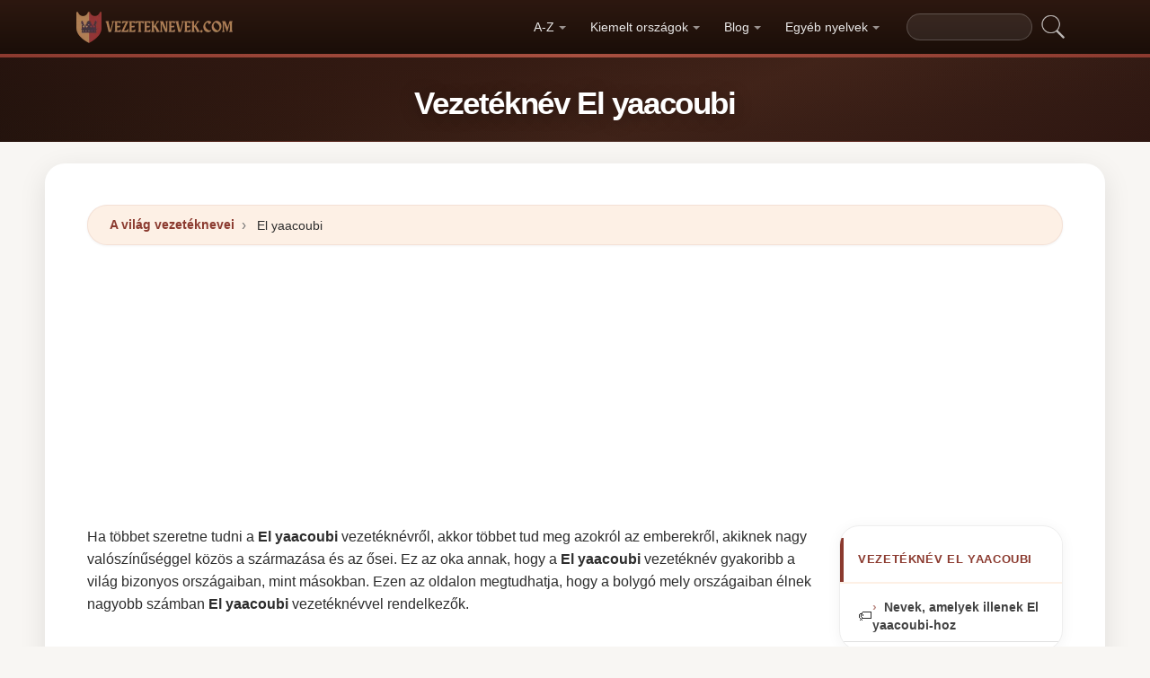

--- FILE ---
content_type: text/html; charset=UTF-8
request_url: https://vezeteknevek.com/vezeteknev-el_yaacoubi
body_size: 17937
content:


<!DOCTYPE html>
<html lang="hu"  >

<head>
<meta charset="utf-8">
<meta name="viewport" content="width=device-width, initial-scale=1, shrink-to-fit=no">
<title>Vezetéknév El yaacoubi ✅ 2026</title>
<meta name="description" content="Fedezze fel, hány El yaacoubi van a 2026 évben a világ minden országában.✅ Az El yaacoubi vezetéknévhez tartozó összes jelenlegi vezetéknévadat.">
<meta property="og:title" content="Vezetéknév El yaacoubi ✅ 2026" >
<meta property="og:description" content="Fedezze fel, hány El yaacoubi van a 2026 évben a világ minden országában.✅ Az El yaacoubi vezetéknévhez tartozó összes jelenlegi vezetéknévadat."><meta property="og:url" content="https://vezeteknevek.com/vezeteknev-el_yaacoubi">
<meta property="og:type" content="article">
<meta property="og:site_name" content="vezeteknevek.com">
<meta property="og:image" content="https://vezeteknevek.com/ogimage/el_yaacoubi.jpg" />
<meta name="twitter:card" content="summary_large_image" />
<meta name="twitter:title" content="Vezetéknév El yaacoubi ✅ 2026" />
<meta name="twitter:description" content="Fedezze fel, hány El yaacoubi van a 2026 évben a világ minden országában.✅ Az El yaacoubi vezetéknévhez tartozó összes jelenlegi vezetéknévadat." /><meta name="twitter:image" content="https://vezeteknevek.com/ogimage/el_yaacoubi.jpg" />



<!-- Preconnect orígenes críticos -->
<link rel="preconnect" href="https://pagead2.googlesyndication.com" crossorigin>
<link rel="preconnect" href="https://fonts.gstatic.com" crossorigin>
<link rel="preconnect" href="https://fundingchoicesmessages.google.com" crossorigin>

<!-- Flags CSS con carga diferida -->
<link rel="preload" href="https://vezeteknevek.com/flagstripe/flags.css" as="style" onload="this.onload=null;this.rel='stylesheet'">
<noscript><link rel="stylesheet" href="https://vezeteknevek.com/flagstripe/flags.css"></noscript>

<!-- Favicons optimizados (solo esenciales) -->
<link rel="icon" type="image/png" sizes="32x32" href="https://vezeteknevek.com/favicon/favicon-32x32.png">
<link rel="icon" type="image/png" sizes="16x16" href="https://vezeteknevek.com/favicon/favicon-16x16.png">
<link rel="apple-touch-icon" sizes="180x180" href="https://vezeteknevek.com/favicon/apple-icon-180x180.png">
<link rel="manifest" href="https://vezeteknevek.com/favicon/manifest.json">
<meta name="theme-color" content="#ffffff">
<base href="https://vezeteknevek.com/">

<!-- ESTILOS DEL TEMA: Diseño espectacular temática apellidos/linaje -->
<style>
.article-content a:hover,.breadcrumb-item a:hover,main a:hover{text-decoration:underline}.faq-section,.vl{content-visibility:auto}.breadcrumb,.list-unstyled,.nav-list,.pagination,ol.row{list-style:none}.az-nav-item,.card2 .card-header,.desplegable-item,.hero-stat-label{text-transform:uppercase}.nav-menu,.nav-toggle{margin-left:auto}.desplegable-menu,.dropdown-menu,main{box-shadow:var(--shadow-lg)}.dropdown-item,.nav-list-item>a{text-decoration:none;font-size:.875rem}.btn,img{vertical-align:middle}.badge,.btn{white-space:nowrap}*,.form-control,::after,::before{box-sizing:border-box}.line-clamp-2,.related-item span{-webkit-line-clamp:2}:root{--primary:#8B3A2F;--primary-dark:#6B2920;--primary-light:#A85040;--secondary:#1A0E08;--secondary-light:#2D1810;--accent:#FDF0E5;--accent-warm:#FBE8D8;--white:#fff;--gray-50:#FAFAFA;--gray-100:#F5F5F5;--gray-200:#EEEEEE;--gray-300:#E0E0E0;--gray-500:#757575;--gray-700:#424242;--gray-900:#1A1A1A;--shadow-sm:0 1px 3px rgba(0,0,0,0.05);--shadow-md:0 4px 16px rgba(0,0,0,0.07);--shadow-lg:0 8px 30px rgba(0,0,0,0.1);--shadow-xl:0 20px 60px rgba(0,0,0,0.12);--radius-sm:8px;--radius-md:14px;--radius-lg:22px;--radius-xl:32px;--transition-fast:0.15s cubic-bezier(0.4,0,0.2,1);--transition-base:0.25s cubic-bezier(0.4,0,0.2,1);--primary-color:#8B3A2F;--secondary-color:#1A0E08}body{margin:0;font-family:-apple-system,BlinkMacSystemFont,"Segoe UI",Roboto,"Helvetica Neue",sans-serif;font-size:1rem;line-height:1.6;color:#2d2d2d;background-color:#f8f6f3;-webkit-font-smoothing:antialiased;-moz-osx-font-smoothing:grayscale}img{max-width:100%;height:auto;border-style:none;loading:lazy;decoding:async}header{background:linear-gradient(90deg,var(--primary) 0,var(--primary-light) 50%,var(--primary) 100%);height:4px;display:block}main{padding:2rem;max-width:1180px;margin:1.5rem auto 2rem;background-color:var(--white);border-radius:var(--radius-lg)}.vl{contain-intrinsic-size:auto 50px;contain:layout style paint}.visible{}.list-item{contain:layout paint}.collapse,.dropdown-menu,.hero h1::after,.hero-mini h1::after,.hidden,.hidden-item,ul.list-unstyled .list-item::before{display:none}.visible-item,ol.row>li{display:list-item}.desplegable-menu.col2,.dropdown-menu.col2{-webkit-column-count:2;-moz-column-count:2;column-count:2}.desplegable-menu.col3,.dropdown-menu.col3{-webkit-column-count:3;-moz-column-count:3;column-count:3}.desplegable-menu{display:none;border:1px solid var(--gray-200);border-radius:var(--radius-md);position:absolute;background-color:#fff;z-index:999;transition:opacity var(--transition-fast)}.desplegable-menu.show{display:block;opacity:1}.desplegable-item{text-decoration:none;color:var(--gray-700);display:block;border-radius:var(--radius-sm);transition:background-color var(--transition-fast),color var(--transition-fast)}.desplegable-item:hover,.dropdown-item:hover{background-color:var(--accent);color:var(--primary)}.desplegable{position:relative;display:inline-block}.nav-main{display:flex;align-items:center;padding:.5rem 0;min-height:60px}.nav-logo{display:inline-flex;align-items:center;text-decoration:none;margin-right:auto;transition:opacity var(--transition-fast)}.fluix,.nav-logo:hover{opacity:.85}.nav-logo img{height:35px;width:175px;aspect-ratio:5}.nav-toggle{display:none;background:0 0;border:none;cursor:pointer;padding:10px;border-radius:var(--radius-sm)}.nav-toggle:hover{background:rgba(255,255,255,.1)}.nav-toggle-icon{display:block;width:22px;height:2px;background:#fff;position:relative;transition:background .3s}.nav-list,.nav-menu,.search-container form{display:flex;align-items:center}.nav-toggle-icon::after,.nav-toggle-icon::before{content:'';display:block;width:22px;height:2px;background:#fff;position:absolute;left:0;transition:transform .3s cubic-bezier(.4,0,.2,1),top .3s cubic-bezier(.4,0,.2,1)}.nav-toggle-icon::before{top:-6px}.nav-toggle-icon::after{top:6px}.nav-toggle[aria-expanded=true] .nav-toggle-icon{background:0 0}.nav-toggle[aria-expanded=true] .nav-toggle-icon::before{top:0;transform:rotate(45deg)}.nav-toggle[aria-expanded=true] .nav-toggle-icon::after{top:0;transform:rotate(-45deg)}.nav-list{margin:0;padding:0;gap:2px}.card .overflow-hidden,.nav-list-item{position:relative}.nav-list-item>a{color:rgba(255,255,255,.9);padding:.5rem .85rem;display:block;font-weight:500;border-radius:var(--radius-sm);transition:color var(--transition-fast),background-color var(--transition-fast),transform var(--transition-fast)}.nav-list-item>a:focus,.nav-list-item>a:hover{color:#fff;background-color:rgba(255,255,255,.12);transform:translateY(-1px)}.nav-list-item>a.dropdown-toggle::after{content:'';display:inline-block;width:0;height:0;margin-left:5px;vertical-align:middle;border-top:4px solid currentColor;border-right:4px solid transparent;border-left:4px solid transparent;opacity:.6;transition:transform var(--transition-fast)}.nav-list-item>a.dropdown-toggle[aria-expanded=true]::after{transform:rotate(180deg)}.dropdown-menu{position:absolute;top:calc(100% + 8px);left:0;z-index:1000;min-width:13rem;padding:.5rem;background:#fff;border:1px solid var(--gray-200);border-radius:var(--radius-md);opacity:0;transform:translateY(-4px);transition:opacity var(--transition-fast),transform var(--transition-fast)}.dropdown-menu.show{display:block;opacity:1;transform:translateY(0)}.dropdown-item{display:flex;align-items:center;gap:.5rem;padding:.5rem .75rem;color:var(--gray-700);border-radius:var(--radius-sm);transition:background-color var(--transition-fast),color var(--transition-fast)}.dropdown-item img{flex-shrink:0}.search-container{margin-left:1rem}.search-container input[type=text]{padding:.4rem .85rem;border:1px solid rgba(255,255,255,.2);border-radius:20px;background:rgba(255,255,255,.08);color:#fff;font-size:.85rem;width:140px;transition:width .3s,background .2s,border-color .2s,box-shadow .2s}.search-container input[type=text]:focus{width:200px;background:rgba(255,255,255,.15);border-color:rgba(255,255,255,.4);outline:0;box-shadow:0 0 0 3px rgba(255,255,255,.08)}.search-container input[type=text]::placeholder{color:rgba(255,255,255,.4)}.search-container .btn{background:0 0;border:none;padding:4px 8px;cursor:pointer;opacity:.7;transition:opacity var(--transition-fast)}.card2 .list-unstyled li a:hover::before,.search-container .btn:hover{opacity:1}@media(max-width:991.98px){.nav-toggle{display:flex;align-items:center;justify-content:center}.nav-menu{display:none;position:absolute;top:100%;left:0;right:0;background:var(--secondary);padding:1rem;flex-direction:column;align-items:stretch;z-index:1000;border-top:1px solid rgba(255,255,255,.08);box-shadow:var(--shadow-xl)}.nav-menu.show{display:flex;animation:.25s slideDown}.nav-list{flex-direction:column;width:100%;gap:0}.nav-list-item>a{padding:.85rem 1.25rem;border-radius:var(--radius-sm);border-bottom:none;margin-bottom:2px}.nav-list-item>a:hover{background:rgba(255,255,255,.08)}.dropdown-menu{position:static;box-shadow:none;border:none;background:rgba(255,255,255,.04);border-radius:var(--radius-sm);padding:.25rem .5rem;margin:.25rem 0 .5rem 1rem;opacity:1;transform:none}.dropdown-item{color:rgba(255,255,255,.8);padding:.5rem .75rem}.dropdown-item:hover{background:rgba(255,255,255,.1);color:#fff}.search-container{margin:.75rem 0 0;width:100%}.search-container input[type=text]{width:100%;background:rgba(255,255,255,.1)}.search-container input[type=text]:focus{width:100%}}.container,[class*=col-]{padding-right:15px;padding-left:15px}@keyframes slideDown{from{opacity:0;transform:translateY(-8px)}to{opacity:1;transform:translateY(0)}}.container{width:100%;max-width:1140px;margin-right:auto;margin-left:auto}.grid-sidebar,.row{display:flex;flex-wrap:wrap;margin-right:-15px;margin-left:-15px}[class*=col-]{position:relative;width:100%}.col-6,.col-xs-6{flex:0 0 50%;max-width:50%}.col-12{flex:0 0 100%;max-width:100%}@media (min-width:1200px){.col-xl-3{flex:0 0 25%;max-width:25%}.col-xl-4{flex:0 0 33.333333%;max-width:33.333333%}.col-xl-6{flex:0 0 50%;max-width:50%}.col-xl-9{flex:0 0 75%;max-width:75%}}.g-3{gap:1rem}.g-4{gap:1.5rem}.g-5{gap:3rem}.grid-sidebar>.content-main,.grid-sidebar>.content-sidebar{flex:0 0 100%;max-width:100%;padding-right:15px;padding-left:15px}.m-0{margin:0!important}.m-1{margin:.25rem!important}.m-2{margin:.5rem!important}.m-3{margin:1rem!important}.m-4{margin:1.5rem!important}.m-5{margin:3rem!important}.ml-auto,.mx-auto{margin-left:auto!important}.mr-auto,.mx-auto{margin-right:auto!important}.mt-1{margin-top:.25rem!important}.mt-2{margin-top:.5rem!important}.mt-3{margin-top:1rem!important}.mt-4{margin-top:1.5rem!important}.mt-5{margin-top:3rem!important}.mb-0{margin-bottom:0!important}.mb-1{margin-bottom:.25rem!important}.mb-2{margin-bottom:.5rem!important}.mb-3{margin-bottom:1rem!important}.mb-4{margin-bottom:1.5rem!important}.mb-5{margin-bottom:3rem!important}.my-1{margin-top:.25rem!important;margin-bottom:.25rem!important}.my-2{margin-top:.5rem!important;margin-bottom:.5rem!important}.my-3{margin-top:1rem!important;margin-bottom:1rem!important}.my-4{margin-top:1.5rem!important;margin-bottom:1.5rem!important}.my-5{margin-top:3rem!important;margin-bottom:3rem!important}.p-0{padding:0!important}.p-1{padding:.25rem!important}.p-2{padding:.5rem!important}.p-3{padding:1rem!important}.p-4{padding:1.5rem!important}.p-5{padding:3rem!important}.pt-1{padding-top:.25rem!important}.pt-2{padding-top:.5rem!important}.pt-3{padding-top:1rem!important}.pt-4{padding-top:1.5rem!important}.pt-5{padding-top:3rem!important}.pb-1{padding-bottom:.25rem!important}.pb-2{padding-bottom:.5rem!important}.pb-3{padding-bottom:1rem!important}.pb-4{padding-bottom:1.5rem!important}.pb-5{padding-bottom:3rem!important}.px-1{padding-left:.25rem!important;padding-right:.25rem!important}.px-2{padding-left:.5rem!important;padding-right:.5rem!important}.px-3{padding-left:1rem!important;padding-right:1rem!important}.px-4{padding-left:1.5rem!important;padding-right:1.5rem!important}.px-5{padding-left:3rem!important;padding-right:3rem!important}.py-1{padding-top:.25rem!important;padding-bottom:.25rem!important}.py-2{padding-top:.5rem!important;padding-bottom:.5rem!important}.py-3{padding-top:1rem!important;padding-bottom:1rem!important}.py-4{padding-top:1.5rem!important;padding-bottom:1.5rem!important}.py-5{padding-top:3rem!important;padding-bottom:3rem!important}.text-center{text-align:center!important}.text-start{text-align:left!important}.text-end{text-align:right!important}.ad-fallback,.btn,.btn-block,.desplegable-item,.hero,.hero-stat{text-align:center}.text-white,.text-white a{color:#fff!important}.text-muted{color:#6c757d!important}.d-none{display:none!important}.d-block{display:block!important}.d-flex{display:flex!important}.d-inline{display:inline!important}.d-inline-block{display:inline-block!important}@media (min-width:576px){.col-sm-6{flex:0 0 50%;max-width:50%}.col-sm-9{flex:0 0 75%;max-width:75%}.col-sm-12{flex:0 0 100%;max-width:100%}.d-sm-none{display:none!important}.d-sm-block{display:block!important}.d-sm-flex{display:flex!important}}@media (min-width:768px){.col-md-4{flex:0 0 33.333333%;max-width:33.333333%}.col-md-6{flex:0 0 50%;max-width:50%}.col-md-9{flex:0 0 75%;max-width:75%}.col-md-12{flex:0 0 100%;max-width:100%}.d-md-none{display:none!important}.d-md-block{display:block!important}.d-md-flex{display:flex!important}}@media (min-width:992px){.col-lg-3,.grid-sidebar>.content-sidebar{flex:0 0 25%;max-width:25%}.col-lg-4{flex:0 0 33.333333%;max-width:33.333333%}.col-lg-6{flex:0 0 50%;max-width:50%}.col-lg-8{flex:0 0 66.666667%;max-width:66.666667%}.col-lg-9,.grid-sidebar>.content-main{flex:0 0 75%;max-width:75%}.col-lg-12{flex:0 0 100%;max-width:100%}.d-lg-none{display:none!important}.d-lg-block{display:block!important}.d-lg-flex{display:flex!important}}.align-items-center{align-items:center!important}.align-items-start{align-items:flex-start!important}.align-items-end{align-items:flex-end!important}.justify-content-center{justify-content:center!important}.justify-content-between{justify-content:space-between!important}.justify-content-end{justify-content:flex-end!important}.flex-wrap{flex-wrap:wrap!important}.flex-grow-1{flex-grow:1!important}.flex-column{flex-direction:column!important}.sticky-top{position:sticky!important;top:1.5rem!important}.list-unstyled{padding-left:0;margin:0}.btn,.btn-lg{padding:.5rem 1rem}.rounded{border-radius:.25rem!important}.rounded-5{border-radius:2rem!important}.border-0{border:0!important}.shadow-sm{box-shadow:var(--shadow-sm,0 1px 3px rgba(0,0,0,.05))!important}.shadow{box-shadow:var(--shadow-md,0 4px 16px rgba(0,0,0,.07))!important}.shadow-lg{box-shadow:var(--shadow-lg,0 8px 30px rgba(0,0,0,.1))!important}.w-100{width:100%!important}.w-auto{width:auto!important}.overflow-hidden{overflow:hidden!important}.fw-semibold{font-weight:600!important}.fw-medium{font-weight:500!important}.breadcrumb-item a,.btn{text-decoration:none;font-weight:500}.text-dark{color:#212529!important}.gap-4{gap:1.5rem!important}.btn-sm{border-radius:.2rem}.btn-lg{font-size:1.125rem;border-radius:.3rem}.btn-outline-light{color:#fff;border-color:rgba(255,255,255,.5);background:0 0}.btn-outline-light:hover{background:rgba(255,255,255,.15);border-color:#fff}.rounded-top-5{border-top-left-radius:2rem!important;border-top-right-radius:2rem!important}.opacity-75{opacity:.75!important}.opacity-50{opacity:.5!important}.h1{font-size:2.5rem}.h2{font-size:2rem}.h3{font-size:1.75rem}.h4{font-size:1.5rem}.h5{font-size:1.25rem}.h6{font-size:1rem}.btn,.card-title{font-size:.95rem}.bg-white{background-color:#fff!important}.bg-opacity-10{background-color:rgba(255,255,255,.1)!important}.me-1{margin-right:.25rem!important}.me-2{margin-right:.5rem!important}.ms-1{margin-left:.25rem!important}.ms-2{margin-left:.5rem!important}.h-100{height:100%!important}.border-1{border:1px solid rgba(0,0,0,.125)!important}.border-bottom{border-bottom:1px solid rgba(0,0,0,.125)!important}.form-control{color:var(--gray-900,#1a1a2e);background-clip:padding-box;border:1px solid var(--gray-300,#e0e0e0);border-radius:var(--radius-sm,8px)}.form-control:focus{color:var(--gray-900,#1a1a2e);background-color:#fff;border-color:var(--primary,#8b3a2f);box-shadow:0 0 0 3px rgba(139,58,47,.12)}.btn{display:inline-block;user-select:none;border:1px solid transparent;line-height:1.5;border-radius:var(--radius-sm,8px);transition:transform .15s,box-shadow .15s,background-color .15s;cursor:pointer;letter-spacing:.01em}.btn-block,.collapse.show{display:block}.card-header,.card-title{font-weight:700;color:var(--secondary,#1a0e08)}.btn-primary,.dropdown-item,.text-decoration-none{text-decoration:none!important}.breadcrumb{display:flex;flex-wrap:wrap;margin-bottom:1rem;background:var(--accent,#fdf0e5);border-radius:var(--radius-md,14px)}.accordion .card-header,.card-header{background-color:var(--gray-50,#fafafa)}.accordion .card,.card{border:1px solid var(--gray-200,#eee);border-radius:var(--radius-md,14px)}.accordion .card-header,.card-header{border-bottom:1px solid var(--gray-200,#eee)}.breadcrumb-item+.breadcrumb-item::before{display:inline-block;padding-right:.5rem;padding-left:.5rem;color:var(--gray-500,#757575);content:"\203A";font-size:1.1em}.article-content a,.breadcrumb-item a,.card2 .list-unstyled li a:hover,.related-item:hover span{color:var(--primary,#8b3a2f)}.breadcrumb-item.active{color:var(--gray-500,#757575)}.accordion .card{transition:box-shadow .15s}.accordion .card:hover{box-shadow:var(--shadow-sm,0 1px 3px rgba(0,0,0,.05))}.accordion .card-body,.card2 .list-unstyled li a,.related-item,.related-item span{color:var(--gray-700,#424242)}.card{position:relative;display:flex;flex-direction:column;min-width:0;word-wrap:break-word}.card img{transition:transform .35s cubic-bezier(.4,0,.2,1)}@media(hover:hover) and (pointer:fine){.card:hover img{transform:scale(1.06)}}.card-header{margin-bottom:0}.card-body{flex:1 1 auto;padding:1.25rem}.card-title{line-height:1.4;margin:0}.badge-primary,.page-item .page-link:hover{background:var(--primary,#8b3a2f);color:#fff}.pagination{display:flex;padding-left:0;gap:.25rem;flex-wrap:wrap}.page-item .page-link,.page-item>span.page-link{display:inline-flex;align-items:center;justify-content:center;min-width:2.25rem;height:2.25rem;padding:.375rem .75rem;font-size:.875rem;font-weight:600;color:var(--primary,#8b3a2f);background:var(--white,#fff);border:1px solid var(--gray-200,#eee);border-radius:50px;text-decoration:none;transition:.15s}.page-item .page-link:hover{border-color:var(--primary,#8b3a2f);transform:translateY(-1px);box-shadow:0 4px 12px rgba(139,58,47,.2)}.page-item.active .page-link,.page-item.active>span.page-link{background:var(--primary,#8b3a2f);border-color:var(--primary,#8b3a2f);color:#fff;box-shadow:0 4px 12px rgba(139,58,47,.25)}.page-item.disabled .page-link,.page-item.disabled>span.page-link{color:var(--gray-500,#757575);pointer-events:none;opacity:.6}.badge{display:inline-flex;align-items:center;padding:.35rem .75rem;font-size:.75rem;font-weight:600;line-height:1;border-radius:50px}.line-clamp-2,.line-clamp-3{display:-webkit-box;-webkit-box-orient:vertical;overflow:hidden}.top-0{top:0!important}.end-0{right:0!important}.start-0{left:0!important}.z-3{z-index:3!important}.hero-content,.list-item[style*="--pct"]>*{z-index:1;position:relative}.object-fit-cover{object-fit:cover!important}.line-clamp-3{-webkit-line-clamp:3}.small{font-size:.875rem!important}.sr-only{position:absolute;width:1px;height:1px;padding:0;margin:-1px;overflow:hidden;clip:rect(0,0,0,0);border:0}.alert,.form-group,h2{margin-bottom:1rem}.article-content img,.img-fluid{max-width:100%;height:auto}.article-content{line-height:1.8;font-size:1.05rem}.article-content h2{font-size:1.6rem;margin-top:2rem;margin-bottom:1rem}.article-content h3{font-size:1.3rem;margin-top:1.5rem;margin-bottom:.75rem}.card2 .list-unstyled li a,.form-group label{display:block;font-size:.9rem;font-weight:600}.article-content p{margin-bottom:1.25rem}.article-content blockquote,.article-content img{margin:1.5rem 0;border-radius:var(--radius-sm,8px)}.article-content blockquote{border-left:4px solid var(--primary,#8b3a2f);background:var(--accent,#fdf0e5);padding:1rem 1.5rem;font-style:italic;color:var(--gray-700,#424242)}.article-content ol,.article-content ul{margin-bottom:1.5rem;padding-left:2rem}.article-content li,.form-group label{margin-bottom:.4rem}.article-content a{font-weight:600}.form-group label{color:var(--secondary,#1a0e08)}.form-control{display:block;width:100%;padding:.6rem 1rem;font-size:1rem;line-height:1.5;color:var(--gray-700,#424242);background-color:#fff;border:1px solid var(--gray-200,#eee);border-radius:var(--radius-sm,8px);transition:border-color .15s,box-shadow .15s}.form-control:focus{border-color:var(--primary,#8b3a2f);outline:0;box-shadow:0 0 0 3px rgba(139,58,47,.1)}textarea.form-control{resize:vertical;min-height:120px}.alert{position:relative;padding:1rem 1.25rem;border-radius:var(--radius-sm,8px);font-size:.95rem;font-weight:500}.alert-success{color:#1a5928;background-color:#e8f5e9;border:1px solid #c8e6c9}.alert-danger{color:#7f1d1d;background-color:#fef2f2;border:1px solid #fecaca}.btn-primary{display:inline-flex;align-items:center;justify-content:center;color:#fff!important;background:linear-gradient(145deg,var(--primary,#8b3a2f) 0,var(--primary-dark,#6b2920) 100%);border:none;border-radius:var(--radius-sm,8px);padding:.65rem 1.5rem;font-weight:700;font-size:.95rem;cursor:pointer;box-shadow:0 4px 12px rgba(139,58,47,.25);transition:.2s cubic-bezier(.4,0,.2,1)}.btn-primary:hover{transform:translateY(-2px);box-shadow:0 6px 20px rgba(139,58,47,.35)}.btn-sm{padding:.4rem 1rem!important;font-size:.8rem!important}.rounded-pill{border-radius:50px!important}.rounded{border-radius:var(--radius-sm,8px)!important}.text-muted{color:var(--gray-500,#757575)!important}.text-dark{color:var(--secondary,#1a0e08)!important}.font-weight-bold,.fw-bold{font-weight:700!important}.gap-1{gap:.25rem!important}.gap-2{gap:.5rem!important}.gap-3{gap:1rem!important}.position-relative{position:relative!important}.position-absolute{position:absolute!important}.card .overflow-hidden::after{content:'';position:absolute;bottom:0;left:0;right:0;height:40%;background:linear-gradient(to top,rgba(0,0,0,.08),transparent);pointer-events:none;z-index:1}.card2 .list-unstyled li a{text-decoration:none;transition:color .15s,transform .15s;line-height:1.4}.card2 .list-unstyled li a:hover{transform:translateX(3px)}.card2 .list-unstyled li a::before{content:'\203A';display:inline-block;margin-right:.5rem;color:var(--primary,#8b3a2f);font-weight:700;opacity:.6;transition:opacity .15s}.card2 .list-unstyled,.related-list{padding:.5rem 0}.related-item{display:flex;align-items:center;gap:.75rem;padding:.6rem 1.25rem;text-decoration:none;transition:background .15s;border-bottom:1px solid var(--gray-100,#f5f5f5)}.related-item:last-child{border-bottom:none}.related-item:hover{background:var(--accent,#fdf0e5);text-decoration:none}.related-item img{width:50px;height:50px;border-radius:var(--radius-sm,8px);object-fit:cover;flex-shrink:0}.related-item span{font-weight:600;font-size:.85rem;line-height:1.35;display:-webkit-box;-webkit-box-orient:vertical;overflow:hidden;transition:color .15s}.media-body a,footer a,main a:link,main a:visited{transition:color var(--transition-fast)}.btn-1,.btn-2,.btn-granate{padding:.7rem 2rem;color:#fff!important;border-radius:50px;font-weight:700;transition:all var(--transition-fast)}.btn-granate,.list-item a{font-size:.95rem;text-decoration:none!important}h1,h2,h3,h4,h5,h6{color:var(--secondary);letter-spacing:-.03em;font-weight:800}h1{font-size:clamp(1.75rem,5vw,2.6rem);line-height:1.1;margin-bottom:.75rem;padding-bottom:.75rem;border-bottom:3px solid var(--primary)}h2{font-size:clamp(1.3rem,3.5vw,1.9rem);line-height:1.2;margin-top:2rem;padding-bottom:.5rem;border-bottom:2px solid var(--gray-200)}h3{font-size:clamp(1.1rem,2.5vw,1.4rem);margin-top:1.5rem}.text-center h1,.text-center>h1,h1.text-center{text-align:center;border-bottom:none;padding-bottom:0}.text-center h1::after,h1.text-center::after{content:'';display:block;width:80px;height:3px;background:linear-gradient(90deg,var(--primary),var(--primary-light));margin:.6rem auto 0;border-radius:2px}main a:link,main a:visited{color:var(--primary);text-decoration:none}main a:hover{color:var(--primary-dark)}.btn-granate{background:linear-gradient(145deg,var(--primary) 0,#6b2920 100%);letter-spacing:.02em;box-shadow:0 4px 15px rgba(139,58,47,.3),inset 0 1px 0 rgba(255,255,255,.15)}.btn-granate:hover{transform:translateY(-3px);box-shadow:0 8px 25px rgba(139,58,47,.4);background:linear-gradient(145deg,var(--primary-light) 0,var(--primary) 100%)}.btn-granate:active{transform:translateY(-1px);box-shadow:0 4px 12px rgba(139,58,47,.3)}.btn-1:hover,.btn-2:hover{transform:translateY(-3px)}.btn-1{background:linear-gradient(145deg,var(--secondary-light) 0,var(--secondary) 100%);text-decoration:none!important;box-shadow:0 4px 15px rgba(26,14,8,.3),inset 0 1px 0 rgba(255,255,255,.1)}.btn-1:hover{box-shadow:0 8px 25px rgba(26,14,8,.4)}.btn-2{background:linear-gradient(145deg,var(--primary) 0,var(--primary-dark) 100%);text-decoration:none!important;box-shadow:0 4px 15px rgba(139,58,47,.25),inset 0 1px 0 rgba(255,255,255,.1)}.ad-fallback-cta,.az-nav-item,.az-nav-item:hover,footer a,footer a:hover{text-decoration:none}.btn-2:hover{box-shadow:0 8px 25px rgba(139,58,47,.35)}.btn-block{display:block;width:100%;padding:.85rem 2rem;font-size:1.05rem}.cajita{margin-bottom:20px;padding-bottom:20px;margin-top:20px;border-bottom:2px solid rgba(255,255,255,.3);color:#fff!important}.breadcrumb{background:var(--accent);border-radius:50px;border:1px solid rgba(139,58,47,.08);padding:.6rem 1.5rem;box-shadow:var(--shadow-sm);font-size:.88rem}.breadcrumb a{font-weight:600;color:var(--primary)!important}.breadcrumb a:hover{text-decoration:underline!important}.page{background:linear-gradient(160deg,#fffdf8 0,#fdf5e8 40%,#fbf0dc 100%);border:1px solid rgba(180,140,60,.12);box-shadow:0 8px 40px rgba(120,80,20,.06);padding:2.5rem;border-radius:var(--radius-xl);position:relative}.page::before{content:'';position:absolute;top:0;left:0;right:0;height:4px;background:linear-gradient(90deg,var(--primary),var(--primary-light),var(--primary));border-radius:var(--radius-xl) var(--radius-xl) 0 0}#video-container,.card2 .card-header,.hero,.list-item{position:relative}.list-item{margin-bottom:2px!important;padding:.6rem 1rem;border-radius:var(--radius-sm);transition:all var(--transition-fast);border-left:3px solid transparent;background:0 0}.card,.card2{border-radius:var(--radius-lg);transition:all var(--transition-base);overflow:hidden}.card,.card2{background:#fff}.card2 .card-header,.media-body a:hover{color:var(--primary)}.list-item a{font-weight:600;color:var(--gray-900)}.list-item .flag{border-radius:2px;box-shadow:0 1px 3px rgba(0,0,0,.15)}ol.row{margin-left:0;padding-left:0;counter-reset:surname-counter}ol.row>li{counter-increment:surname-counter}ol.row>li::before{content:counter(surname-counter);display:inline-flex;align-items:center;justify-content:center;min-width:1.6rem;height:1.6rem;background:var(--gray-100);color:var(--gray-700);font-size:.75rem;font-weight:700;border-radius:50%;margin-right:.5rem;flex-shrink:0}ol.row>li:hover::before{background:var(--primary);color:#fff}.list-item .flag,.list-item img.flag{vertical-align:middle;margin-right:8px}ul.list-unstyled .list-item{border-left:none;padding:.5rem .75rem}.card2{contain:layout style;box-shadow:0 2px 16px rgba(0,0,0,.05);border:1px solid var(--gray-200)}.card2 .card-header{font-weight:800;font-size:.8rem;padding:.9rem 1.25rem;border-bottom:2px solid var(--accent);background:#fff;letter-spacing:.05em}.card .card-title,.card-header{font-weight:700;color:var(--secondary)}.card2 .card-header::before{content:'';position:absolute;left:0;top:0;bottom:0;width:4px;background:var(--primary)}.card2 .list-unstyled li{padding:.5rem 1.25rem;transition:background var(--transition-fast)}.accordion .card-header:hover,.card2 .list-unstyled li:hover{background:var(--accent)}.card{border:1px solid var(--gray-200);box-shadow:var(--shadow-sm)}.card .card-body{padding:1.25rem}.card .card-title{font-size:.95rem;line-height:1.4;margin:0}.card-header{font-size:.85rem;padding:.85rem 1.25rem;border-bottom:1px solid var(--gray-200);background:var(--gray-50)}.media{display:flex;align-items:center;gap:.5rem}.media-body{flex:1;display:flex;align-items:center;gap:.35rem}.media-body a{text-decoration:none!important;font-weight:600;font-size:.9rem;color:var(--gray-700)}.hover{background-size:90%;background-repeat:no-repeat;background-position:center center}@media(hover:hover)and(pointer:fine){.list-item:hover{background:linear-gradient(90deg,var(--accent) 0,transparent 100%);border-left-color:var(--primary);transform:translateX(4px)}.list-item:hover a{color:var(--primary-dark)!important}.card2:hover{box-shadow:0 12px 40px rgba(0,0,0,.1);transform:translateY(-3px);border-color:var(--gray-300)}.card:hover{box-shadow:0 12px 40px rgba(0,0,0,.12);transform:translateY(-4px);border-color:transparent}.hover{transition:transform 150ms ease-out}.hover:hover{transform:scale(1.04)}}.adsbygoogle{display:flex;justify-content:center;align-items:center;min-height:380px}.vert{min-height:600px!important}@media(min-width:768px){.adsbygoogle{display:flex;justify-content:center;align-items:center;min-height:280px}.adsbygoogle-noablate{min-height:126px}}.adsbygoogle-noablate{min-height:67px}.faq-section{contain-intrinsic-size:auto 200px}#video-container{width:100%;padding-bottom:56.25%;height:0;overflow:hidden;border-radius:var(--radius-lg)}#video-container video{position:absolute;top:0;left:0;width:100%;height:100%}.ad-fallback{display:flex;flex-direction:column;align-items:center;justify-content:center;background:var(--gray-50);border:1px solid var(--gray-200);border-radius:var(--radius-lg);padding:20px;height:280px}.ad-fallback-image{max-width:100%;height:auto;border-radius:var(--radius-sm)}.ad-fallback-content{margin-top:10px}.ad-fallback-content h3{font-size:18px;color:var(--gray-900);margin:10px 0}.ad-fallback-content p{font-size:14px;color:var(--gray-500)}.ad-fallback-cta{display:inline-block;margin-top:10px;padding:12px 24px;background:var(--primary);color:#fff;border-radius:50px;font-size:14px;font-weight:600;box-shadow:0 4px 12px rgba(139,58,47,.2)}.ad-fallback-cta:hover{background:var(--primary-dark);color:#fff;transform:translateY(-2px)}.accordion .card{border:1px solid var(--gray-200);border-radius:var(--radius-lg)!important;margin-bottom:.75rem;overflow:hidden;transition:all var(--transition-fast)}.accordion .card:hover{box-shadow:var(--shadow-md);border-color:var(--gray-300)}.accordion .card-header{cursor:pointer;background:#fff;padding:1.1rem 1.5rem 1.1rem 2.5rem;text-transform:none;letter-spacing:0;font-size:1rem;font-weight:700;color:var(--secondary);border-bottom:none;position:relative}.accordion .card-header::before{content:'\203A';position:absolute;left:1rem;top:50%;transform:translateY(-50%) rotate(90deg);font-size:1.4rem;color:var(--primary);font-weight:700;transition:transform var(--transition-fast)}.accordion .card-body{padding:0 1.5rem 1.5rem 2.5rem;line-height:1.8;color:var(--gray-700);font-size:.95rem}footer a{color:rgba(255,255,255,.75)!important}footer a:hover{color:#fff!important}.desplegable{margin:1rem 0}.desplegable-toggle{font-size:.9rem;padding:.5rem 1.5rem;border-radius:50px}.desplegable-menu{border-radius:var(--radius-lg);box-shadow:var(--shadow-xl);border:1px solid var(--gray-200);padding:1rem}.desplegable-item{font-weight:700;font-size:.9rem;padding:10px 14px;border-radius:var(--radius-sm);min-width:2.5rem}.desplegable-item:hover{background:var(--primary);color:#fff!important}.sticky-top{border-radius:var(--radius-lg);overflow:hidden}.hero{background:linear-gradient(160deg,#1a0f0a 0,#2d1810 35%,#3d2218 60%,#2a1510 100%);padding:2.5rem 1rem 2rem;overflow:hidden}.hero::before{content:'';position:absolute;top:-50%;left:-50%;width:200%;height:200%;background:radial-gradient(ellipse at 30% 20%,rgba(139,58,47,.12) 0,transparent 50%),radial-gradient(ellipse at 70% 80%,rgba(90,40,30,.1) 0,transparent 50%);pointer-events:none}.hero::after{content:'';position:absolute;bottom:0;left:0;right:0;height:1px;background:linear-gradient(90deg,transparent,rgba(139,58,47,.5),rgba(255,255,255,.1),rgba(139,58,47,.5),transparent)}.hero-content{max-width:800px;margin:0 auto}.hero h1{color:#fff;font-size:clamp(1.6rem,6vw,3.2rem);font-weight:800;letter-spacing:-.04em;line-height:1.08;margin:0 0 .6rem;border:none;padding:0;text-shadow:0 2px 20px rgba(0,0,0,.3)}.hero-sub{color:rgba(255,255,255,.7);font-size:clamp(.9rem,2.5vw,1.15rem);line-height:1.5;margin:0 auto 1.5rem;font-weight:400;max-width:600px}.hero-search{display:flex;max-width:480px;margin:0 auto 1.8rem;background:rgba(255,255,255,.08);border-radius:60px;border:1px solid rgba(255,255,255,.12);padding:5px;backdrop-filter:blur(4px);-webkit-backdrop-filter:blur(4px);transition:border-color var(--transition-base),box-shadow var(--transition-base)}.hero-search:focus-within{border-color:rgba(139,58,47,.6);box-shadow:0 0 0 4px rgba(139,58,47,.1),0 8px 32px rgba(0,0,0,.3)}.hero-search input{flex:1;background:0 0;border:none;color:#fff;font-size:1rem;padding:.7rem 1.2rem;outline:0;min-width:0}.hero-search input::placeholder{color:rgba(255,255,255,.4)}.hero-search button{background:linear-gradient(145deg,var(--primary) 0,var(--primary-dark) 100%);border:none;color:#fff;padding:.65rem 1.4rem;border-radius:50px;font-weight:700;font-size:.85rem;cursor:pointer;white-space:nowrap;transition:transform var(--transition-fast),box-shadow var(--transition-fast)}.hero-accent,.hero-accent2{border-radius:50%;position:absolute;pointer-events:none}.hero-search button:hover{transform:scale(1.05);box-shadow:0 4px 20px rgba(139,58,47,.4)}.hero-stats{display:flex;justify-content:center;gap:1.5rem;flex-wrap:wrap}.hero-stat-num{display:block;color:#fff;font-size:clamp(1.4rem,4vw,2rem);font-weight:800;letter-spacing:-.03em;line-height:1.2}.hero-stat-label{display:block;color:rgba(255,255,255,.5);font-size:.75rem;font-weight:500;letter-spacing:.08em;margin-top:2px}.hero-accent{top:20%;right:-5%;width:200px;height:200px;background:radial-gradient(circle,rgba(139,58,47,.18) 0,transparent 70%)}.hero-accent2{bottom:10%;left:-8%;width:300px;height:300px;background:radial-gradient(circle,rgba(80,35,20,.2) 0,transparent 70%)}@media(min-width:768px){.hero{padding:4rem 2rem 3rem}.hero-search input{font-size:1.05rem;padding:.8rem 1.5rem}.hero-search button{padding:.75rem 1.8rem;font-size:.9rem}.hero-stats{gap:3rem}}@media(min-width:1024px){.hero{padding:5rem 2rem 4rem}.hero-stats{gap:4rem}.hero-stat-num{font-size:2.2rem}}@media(max-width:768px){main{padding:1rem;margin:1rem .5rem 1.5rem;border-radius:var(--radius-md)}.ad-fallback{height:280px}h1{font-size:1.5rem;border-bottom-width:2px}h2{font-size:1.2rem;border-bottom-width:1px}.page{padding:1.5rem;border-radius:var(--radius-lg)}.list-item{padding:.75rem;min-height:44px;margin-bottom:4px}ol.row>li::before{min-width:1.3rem;height:1.3rem;font-size:.65rem}.btn-1,.btn-2,.btn-granate{padding:.6rem 1.5rem;font-size:.9rem}.card2 .card-header{font-size:.75rem;padding:.75rem 1rem .75rem 1.5rem}.card2 .card-header::before{width:3px}.desplegable-item{padding:12px 16px;min-height:44px;display:flex;align-items:center}.card2 .list-unstyled li:not(.media){padding:.75rem 1.25rem;min-height:44px}.card2 .list-unstyled li.media{min-height:44px;padding-top:.6rem;padding-bottom:.6rem}.page-item .page-link,.page-item>span.page-link{min-width:2.75rem;height:2.75rem}.dropdown-item{padding:.75rem 1rem;min-height:44px}.breadcrumb{overflow-x:auto;white-space:nowrap;-webkit-overflow-scrolling:touch;scrollbar-width:none;flex-wrap:nowrap}.breadcrumb::-webkit-scrollbar{display:none}.form-control{padding:.75rem 1rem;font-size:16px}.sticky-top{position:static!important}}.faq-list,.map-cta{margin:1.5rem 0}.hero-mini{padding:1.5rem 1rem 1.25rem}.hero-mini h1{font-size:clamp(1.3rem,4.5vw,2.2rem);margin-bottom:0;border:none;padding:0}.hero-pais .hero-content{display:flex;align-items:center;justify-content:center;gap:1rem}.hero-pais .hero-flag{width:56px;height:56px;border-radius:50%;object-fit:cover;border:3px solid rgba(255,255,255,.2);box-shadow:0 4px 20px rgba(0,0,0,.3);flex-shrink:0}.hero-pais h1{text-align:left}@media(min-width:768px){.hero-mini{padding:2rem 2rem 1.5rem}.hero-pais .hero-flag{width:72px;height:72px}}.list-item[style*="--pct"]{position:relative;overflow:hidden}.list-item[style*="--pct"]::after{content:'';position:absolute;top:0;left:0;bottom:0;width:var(--pct,0%);background:linear-gradient(90deg,rgba(139,58,47,.07) 0,rgba(139,58,47,.02) 100%);z-index:0;pointer-events:none;border-radius:var(--radius-sm)}.section-divider{border:none;height:2px;background:linear-gradient(90deg,transparent,var(--gray-200),transparent);margin:1.5rem 0}.map-cta{display:flex;align-items:center;justify-content:center;padding:1rem 2rem;background:linear-gradient(160deg,#fffdf8 0,#fdf5e8 100%);border:1px solid rgba(139,58,47,.1);border-radius:var(--radius-lg)}.az-nav,.faq-item summary{display:flex;background:var(--accent)}.faq-item{border:1px solid var(--gray-200);border-radius:var(--radius-md);margin-bottom:.5rem;overflow:hidden}.faq-item summary{padding:1rem 1.25rem;cursor:pointer;font-weight:600;list-style:none;align-items:center;justify-content:space-between}.faq-item summary::-webkit-details-marker{display:none}.faq-item summary::after{content:'';border:solid var(--gray-600);border-width:0 2px 2px 0;padding:3px;transform:rotate(45deg);transition:transform .2s;flex-shrink:0;margin-left:1rem}.faq-item[open] summary::after{transform:rotate(-135deg)}.faq-item summary h3{font-size:.95rem;margin:0;font-weight:600}.faq-item p{padding:1rem 1.25rem;margin:0;border-top:1px solid var(--gray-200);line-height:1.6}.az-nav{flex-wrap:wrap;gap:4px;margin:1.5rem 0;padding:.75rem;border-radius:var(--radius-lg);border:1px solid rgba(139,58,47,.08);justify-content:center}.az-nav-item{display:inline-flex;align-items:center;justify-content:center;min-width:2.1rem;height:2.1rem;font-weight:700;font-size:.8rem;color:var(--gray-700);border-radius:var(--radius-sm);transition:background-color var(--transition-fast),color var(--transition-fast)}.az-nav-item:hover{background:var(--primary);color:#fff!important}@media(max-width:576px){.hero-search,.page{border-radius:var(--radius-md)}main{padding:.75rem;margin:.5rem .25rem 1rem;border-radius:var(--radius-sm)}.container{padding-right:10px;padding-left:10px}h1{font-size:1.3rem}.hero{padding:2rem .75rem 1.5rem}.hero h1{font-size:1.5rem}.hero-sub{font-size:.85rem}.hero-search{flex-direction:column;gap:8px}.hero-search input{text-align:center;border-radius:50px}.hero-search button{width:100%;border-radius:50px;padding:.7rem}.hero-stats{gap:1rem}.hero-stat-num{font-size:1.2rem}.btn-1,.btn-2,.btn-granate{padding:.55rem 1.2rem;font-size:.85rem}.btn-block,.map-cta{padding:.75rem 1rem}.page{padding:1.25rem}.az-nav{gap:2px;padding:.5rem}.az-nav-item{min-width:2rem;height:2rem;font-size:.7rem}}@media(max-width:480px){.desplegable-menu.col3,.dropdown-menu.col3{column-count:2}.list-item.col-lg-4,.list-item.col-lg-6{flex:0 0 100%;max-width:100%}.breadcrumb{font-size:.8rem;padding:.5rem 1rem}.az-nav-item{min-width:calc((100% - 50px)/ 13);height:2.5rem}}
</style>    <link rel="canonical" href="https://vezeteknevek.com/vezeteknev-el_yaacoubi" />
    <link rel="alternate" hreflang="es" href="https://apellidos.de/apellido-el_yaacoubi" />
    <link rel="alternate" hreflang="en" href="https://surnam.es/el_yaacoubi-surname" />
    <link rel="alternate" hreflang="fr" href="https://nomsdefamille.net/nom-el_yaacoubi" />
    <link rel="alternate" hreflang="de" href="https://nachnamen.net/nachname-el_yaacoubi" />
    <link rel="alternate" hreflang="it" href="https://cognome.eu/cognome-el_yaacoubi" />
    <link rel="alternate" hreflang="pt" href="https://sobrenome.info/sobrenome-el_yaacoubi" />
    <link rel="alternate" hreflang="pl" href="https://nazwiska.net/nazwisko-el_yaacoubi" />
    <link rel="alternate" hreflang="nl" href="https://familienamen.net/familienaam-el_yaacoubi" />
    <link rel="alternate" hreflang="ca" href="https://cognoms.es/cognom-el_yaacoubi" />
    <link rel="alternate" hreflang="ro" href="https://numedefamilie.eu/nume-el_yaacoubi" />
    <link rel="alternate" hreflang="sv" href="https://efternamn.net/efternamn-el_yaacoubi" />
    <link rel="alternate" hreflang="da" href="https://efternavne.com/efternavn-el_yaacoubi" />
    <link rel="alternate" hreflang="hu" href="https://vezeteknevek.com/vezeteknev-el_yaacoubi" />
    <link rel="alternate" hreflang="cs" href="https://prijmeni.eu/prijmeni-el_yaacoubi" />
    <link rel="alternate" hreflang="fi" href="https://sukunimet.com/sukunimi-el_yaacoubi" />
    <link rel="alternate" hreflang="tr" href="https://soyadlari.com/soyad-el_yaacoubi" />
    <link rel="alternate" hreflang="x-default" href="https://surnam.es/el_yaacoubi-surname" />
        </head>
    <body>

    <nav style="background:linear-gradient(180deg,#2D1810 0%,#1A0E08 100%);position:relative">
      <div class="container">
        <div class="nav-main">
      <a class="nav-logo" href="https://vezeteknevek.com">
  <img src="logo/hu.webp" width="175" height="35" alt="vezeteknevek.com logo">
</a>        <button class="nav-toggle" type="button" aria-controls="navbarResponsive" aria-expanded="false" aria-label="Toggle navigation">
          <span class="nav-toggle-icon"></span>
        </button>

        <div class="nav-menu" id="navbarResponsive">
        <ul class="nav-list">



  <li class="nav-list-item">
                            <a class="dropdown-toggle" id="dropdown07" href="#" aria-expanded="false">A-Z</a>
                            <div class="dropdown-menu col3 dropdown-content" aria-labelledby="dropdown07">
<a class="dropdown-item" title="Vezetéknevek a" href="https://vezeteknevek.com/vezeteknev-val-a">a</a><a class="dropdown-item" title="Vezetéknevek b" href="https://vezeteknevek.com/vezeteknev-val-b">b</a><a class="dropdown-item" title="Vezetéknevek c" href="https://vezeteknevek.com/vezeteknev-val-c">c</a><a class="dropdown-item" title="Vezetéknevek d" href="https://vezeteknevek.com/vezeteknev-val-d">d</a><a class="dropdown-item" title="Vezetéknevek e" href="https://vezeteknevek.com/vezeteknev-val-e">e</a><a class="dropdown-item" title="Vezetéknevek f" href="https://vezeteknevek.com/vezeteknev-val-f">f</a><a class="dropdown-item" title="Vezetéknevek g" href="https://vezeteknevek.com/vezeteknev-val-g">g</a><a class="dropdown-item" title="Vezetéknevek h" href="https://vezeteknevek.com/vezeteknev-val-h">h</a><a class="dropdown-item" title="Vezetéknevek i" href="https://vezeteknevek.com/vezeteknev-val-i">i</a><a class="dropdown-item" title="Vezetéknevek j" href="https://vezeteknevek.com/vezeteknev-val-j">j</a><a class="dropdown-item" title="Vezetéknevek k" href="https://vezeteknevek.com/vezeteknev-val-k">k</a><a class="dropdown-item" title="Vezetéknevek l" href="https://vezeteknevek.com/vezeteknev-val-l">l</a><a class="dropdown-item" title="Vezetéknevek m" href="https://vezeteknevek.com/vezeteknev-val-m">m</a><a class="dropdown-item" title="Vezetéknevek n" href="https://vezeteknevek.com/vezeteknev-val-n">n</a><a class="dropdown-item" title="Vezetéknevek o" href="https://vezeteknevek.com/vezeteknev-val-o">o</a><a class="dropdown-item" title="Vezetéknevek p" href="https://vezeteknevek.com/vezeteknev-val-p">p</a><a class="dropdown-item" title="Vezetéknevek q" href="https://vezeteknevek.com/vezeteknev-val-q">q</a><a class="dropdown-item" title="Vezetéknevek r" href="https://vezeteknevek.com/vezeteknev-val-r">r</a><a class="dropdown-item" title="Vezetéknevek s" href="https://vezeteknevek.com/vezeteknev-val-s">s</a><a class="dropdown-item" title="Vezetéknevek t" href="https://vezeteknevek.com/vezeteknev-val-t">t</a><a class="dropdown-item" title="Vezetéknevek u" href="https://vezeteknevek.com/vezeteknev-val-u">u</a><a class="dropdown-item" title="Vezetéknevek v" href="https://vezeteknevek.com/vezeteknev-val-v">v</a><a class="dropdown-item" title="Vezetéknevek w" href="https://vezeteknevek.com/vezeteknev-val-w">w</a><a class="dropdown-item" title="Vezetéknevek x" href="https://vezeteknevek.com/vezeteknev-val-x">x</a><a class="dropdown-item" title="Vezetéknevek y" href="https://vezeteknevek.com/vezeteknev-val-y">y</a><a class="dropdown-item" title="Vezetéknevek z" href="https://vezeteknevek.com/vezeteknev-val-z">z</a>        </div>
</li>

<li class="nav-list-item">
                <a class="dropdown-toggle" id="dropdown08" href="#" aria-expanded="false">Kiemelt országok</a>
                <div class="dropdown-menu dropdown-content" aria-labelledby="dropdown08"><a class="dropdown-item" href="ausztria">
                    <img src="flagstripe/flag_placeholder.png" class="flag flag-at" width="30" height="20"  alt="Ausztria" />
                    Ausztria</a><a class="dropdown-item" href="kanada">
                    <img src="flagstripe/flag_placeholder.png" class="flag flag-ca" width="30" height="20"  alt="Kanada" />
                    Kanada</a><a class="dropdown-item" href="csehorszag">
                    <img src="flagstripe/flag_placeholder.png" class="flag flag-cz" width="30" height="20"  alt="Csehország" />
                    Csehország</a><a class="dropdown-item" href="nemetorszag">
                    <img src="flagstripe/flag_placeholder.png" class="flag flag-de" width="30" height="20"  alt="Németország" />
                    Németország</a><a class="dropdown-item" href="egyesult-kiralysag">
                    <img src="flagstripe/flag_placeholder.png" class="flag flag-gb" width="30" height="20"  alt="Egyesült Királyság" />
                    Egyesült Királyság</a><a class="dropdown-item" href="horvatorszag">
                    <img src="flagstripe/flag_placeholder.png" class="flag flag-hr" width="30" height="20"  alt="Horvátország" />
                    Horvátország</a><a class="dropdown-item" href="magyarorszag">
                    <img src="flagstripe/flag_placeholder.png" class="flag flag-hu" width="30" height="20"  alt="Magyarország" />
                    Magyarország</a><a class="dropdown-item" href="olaszorszag">
                    <img src="flagstripe/flag_placeholder.png" class="flag flag-it" width="30" height="20"  alt="Olaszország" />
                    Olaszország</a><a class="dropdown-item" href="lengyelorszag">
                    <img src="flagstripe/flag_placeholder.png" class="flag flag-pl" width="30" height="20"  alt="Lengyelország" />
                    Lengyelország</a><a class="dropdown-item" href="romania">
                    <img src="flagstripe/flag_placeholder.png" class="flag flag-ro" width="30" height="20"  alt="Románia" />
                    Románia</a><a class="dropdown-item" href="szerbia">
                    <img src="flagstripe/flag_placeholder.png" class="flag flag-rs" width="30" height="20"  alt="Szerbia" />
                    Szerbia</a><a class="dropdown-item" href="szlovenia">
                    <img src="flagstripe/flag_placeholder.png" class="flag flag-si" width="30" height="20"  alt="Szlovénia" />
                    Szlovénia</a><a class="dropdown-item" href="szlovakia">
                    <img src="flagstripe/flag_placeholder.png" class="flag flag-sk" width="30" height="20"  alt="Szlovákia" />
                    Szlovákia</a><a class="dropdown-item" href="ukrajna">
                    <img src="flagstripe/flag_placeholder.png" class="flag flag-ua" width="30" height="20"  alt="Ukrajna" />
                    Ukrajna</a><a class="dropdown-item" href="egyesult-allamok">
                    <img src="flagstripe/flag_placeholder.png" class="flag flag-us" width="30" height="20"  alt="Egyesült Államok" />
                    Egyesült Államok</a><a class="dropdown-item" href="https://vezeteknevek.com/#allcountries">
                <img src="https://vezeteknevek.com/images/apellido.png" alt="Összes ország megtekintése" width="32" height="32" style="margin-right: 5px;">
                Összes ország megtekintése</a></div></li>
        <li class="nav-list-item">
                            <a class="dropdown-toggle" id="dropdown09" href="#" aria-expanded="false">Blog</a>
                            <div class="dropdown-menu dropdown-content" aria-labelledby="dropdown09">
                            <a  class="dropdown-item" href="https://vezeteknevek.com/blog/">Kezdőlap</a>

    <a  class="dropdown-item" href="https://vezeteknevek.com/blog/kutatasi-modszerek-es-forrasok">Kutatási módszerek és források</a>
    
    <a  class="dropdown-item" href="https://vezeteknevek.com/blog/csaladfa-epitese-es-elemzese">Családfa építése és elemzése</a>
    
    <a  class="dropdown-item" href="https://vezeteknevek.com/blog/apasagi-es-anyasagi-agak-nyomon-kovetese">Apasági és anyasági ágak nyomon követése</a>
    
    <a  class="dropdown-item" href="https://vezeteknevek.com/blog/nev-eredetek-es-valtozasok">Név eredetek és változások</a>
    
    <a  class="dropdown-item" href="https://vezeteknevek.com/blog/csaladok-es-rokonsagi-kapcsolatok-feltarasa">Családok és rokonsági kapcsolatok feltárása</a>
    
    <a  class="dropdown-item" href="https://vezeteknevek.com/blog/szemelyek-es-tortenetek-feltarasa-a-multbol">Személyek és történetek feltárása a múltból</a>
    
    <a  class="dropdown-item" href="https://vezeteknevek.com/blog/dokumentumok-es-adatbazisok-hasznalata">Dokumentumok és adatbázisok használata</a>
    


                            </div>
                        </li>


                        <li class="nav-list-item">
                            <a class="dropdown-toggle" id="dropdown10" href="#" aria-expanded="false">Egyéb nyelvek</a>
                            <div class="dropdown-menu dropdown-content" aria-labelledby="dropdown10">
                            <a class="dropdown-item" href="https://apellidos.de" hreflang="es"><img src="https://vezeteknevek.com/flagstripe/flag_placeholder.png"  class="flag flag-es" width="30" height="20" alt="Apellidos del Mundo"> Apellidos del Mundo</a>                            <a class="dropdown-item" href="https://surnam.es" hreflang="en"><img src="https://vezeteknevek.com/flagstripe/flag_placeholder.png"  class="flag flag-uk" width="30" height="20" alt="World Surnames"> World Surnames</a>                            <a class="dropdown-item" href="https://nomsdefamille.net" hreflang="fr"><img src="https://vezeteknevek.com/flagstripe/flag_placeholder.png" class="flag flag-fr" width="30" height="20" alt="Noms de famille du monde"> Noms de famille du monde</a>                            <a class="dropdown-item" href="https://cognome.eu"><img src="https://vezeteknevek.com/flagstripe/flag_placeholder.png" class="flag flag-it" width="30" height="20" alt="Cognomi del mondo"> Cognomi del mondo</a>                            <a class="dropdown-item" href="https://nachnamen.net"><img src="https://vezeteknevek.com/flagstripe/flag_placeholder.png" class="flag flag-de" width="30" height="20" alt="Nachnamen der Welt"> Nachnamen der Welt</a>                            <a class="dropdown-item" href="https://cognoms.es"><img src="https://vezeteknevek.com/flags/cat.webp"  width="30" height="30" alt="Cognoms del món"> Cognoms del món</a>                            <a class="dropdown-item" href="https://sobrenome.info"><img src="https://vezeteknevek.com/flagstripe/flag_placeholder.png" class="flag flag-br" width="30" height="20" alt="Sobrenomes do mundo"> Sobrenomes do mundo</a>                            <a class="dropdown-item" href="https://nazwiska.net"><img src="https://vezeteknevek.com/flagstripe/flag_placeholder.png" class="flag flag-pl" width="30" height="20" alt="Nazwiska świata"> Nazwiska świata</a>                            <a class="dropdown-item" href="https://familienamen.net"><img src="https://vezeteknevek.com/flagstripe/flag_placeholder.png" class="flag flag-nl" width="30" height="20" alt="Achternamen van de wereld"> Achternamen van de wereld</a>                            <a class="dropdown-item" href="https://numedefamilie.eu"><img src="https://vezeteknevek.com/flagstripe/flag_placeholder.png" class="flag flag-ro" width="30" height="20" alt="Numele de familie din lume"> Numele de familie din lume</a>                            <a class="dropdown-item" href="https://efternamn.net"><img src="https://vezeteknevek.com/flagstripe/flag_placeholder.png" class="flag flag-sv" width="30" height="20" alt="World Efternamn"> World Efternamn</a>                            <a class="dropdown-item" href="https://efternavne.com"><img src="https://vezeteknevek.com/flagstripe/flag_placeholder.png" class="flag flag-dk" width="30" height="20" alt="Efternavne i verden"> Efternavne i verden</a>                                                        <a class="dropdown-item" href="https://prijmeni.eu"><img src="https://vezeteknevek.com/flagstripe/flag_placeholder.png" class="flag flag-cz" width="30" height="20" alt="Příjmení světa"> Příjmení světa</a>                            <a class="dropdown-item" href="https://sukunimet.com"><img src="https://vezeteknevek.com/flagstripe/flag_placeholder.png" class="flag flag-fi" width="30" height="20" alt="Maailman sukunimet"> Maailman sukunimet</a>                            <a class="dropdown-item" href="https://soyadlari.com"><img src="https://vezeteknevek.com/flagstripe/flag_placeholder.png" class="flag flag-tr" width="30" height="20" alt="Dünyanın Soyadı İsimleri"> Dünyanın Soyadı İsimleri</a>
                            </div>
                        </li>

                    </ul>
                    <div class="search-container">
    <form action="search.php">
      <input type="text" aria-label="Search"  placeholder="" name="q">
      <button class="btn" type="submit"><img src="https://vezeteknevek.com/images/lupa.png" alt="Search" style="width: 30px; height: 30px;"></button>
    </form>
  </div>
          </div>
      </div>
      </div>
    </nav>
    <header>

</header>

    <section class="hero hero-mini">
      <div class="hero-content">
        <h1>Vezetéknév El yaacoubi</h1>
      </div>
    </section>
    <main>
    <div class="container">
        <ol class="breadcrumb">
            <li class="breadcrumb-item">
                <a href="./">A világ vezetéknevei</a>
            </li>
            <li class="breadcrumb-item">
                El yaacoubi            </li>
        </ol>
        
<!-- horizontal adaptable -->
<ins class="adsbygoogle"
     style="display:block"
     data-ad-client="ca-pub-8178564232918506"
     data-ad-slot="5869545213"
     data-ad-format="auto"
     data-full-width-responsive="true"></ins>
<script>
     (adsbygoogle = window.adsbygoogle || []).push({});
</script>        <div class="row">
            <div class="col-sm-9 col-md-9 col-lg-9 col-xl-9">
            <p>Ha többet szeretne tudni a <b>El yaacoubi</b> vezetéknévről, akkor többet tud meg azokról az emberekről, akiknek nagy valószínűséggel közös a származása és az ősei. Ez az oka annak, hogy a <b>El yaacoubi</b> vezetéknév gyakoribb a világ bizonyos országaiban, mint másokban. Ezen az oldalon megtudhatja, hogy a bolygó mely országaiban élnek nagyobb számban <b>El yaacoubi</b> vezetéknévvel rendelkezők.</p>                
<!-- cuasdrado adaptable -->
<ins class="adsbygoogle"
     style="display:block"
     data-ad-client="ca-pub-8178564232918506"
     data-ad-slot="4725732358"
     data-ad-format="auto"
     data-full-width-responsive="true"></ins>
<script>
     (adsbygoogle = window.adsbygoogle || []).push({});
</script>                <h2>A <b>El yaacoubi</b> vezetéknév a világon</h2><p>A globalizáció olyan jelenség, amely miatt a vezetéknevek sokkal messzebbre terjedtek el, mint ahonnan származnak, így Európában ázsiai vezetékneveket, Óceániában pedig amerikai vezetékneveket találhatunk. Ugyanez történik a <b>El yaacoubi</b> esetében is, amellyel, mint látható, biztosítható, hogy szinte az egész világon büszkén képviselt vezetéknév legyen. Ugyanígy vannak országok, ahol a <b>El yaacoubi</b> vezetéknévvel rendelkezők száma minden bizonnyal több, mint a többi országban.</p><h2>A <b>El yaacoubi</b> vezetéknév-térkép</h2>      
                <div class="visible">
                                        <hr class="section-divider">
                    <div class="map-cta">
                        <a href="terkep-el_yaacoubi" class="btn btn-granate">El yaacoubi családnév térképének megtekintése</a>
                    </div>
                    <p>Nagyon hasznos a lehetőség, hogy egy világtérképen megtudjuk, mely országokban van a legtöbb firulais a világon. A világtérképen, egy adott ország tetején elhelyezve láthatjuk a <b>El yaacoubi</b> vezetéknevet viselők pontos számát, hogy pontos információkat kapjunk az adott országban jelenleg megtalálható összes <b>El yaacoubi</b>-ról. Mindez azt is segít megérteni, hogy nem csak honnan származik a <b>El yaacoubi</b> vezetéknév, hanem azt is, hogyan költöztek és költöztek azok az emberek, akiknek származása a <b>El yaacoubi</b> vezetéknévvel rendelkező család része. Ugyanígy láthatjuk, hogy mely országokban honosodtak meg és fejlődtek, éppen ezért ha <b>El yaacoubi</b> a vezetéknevünk, akkor vonzó tudni, hogy a földkerekség mely helyeire vándorolhatott egy ősünk.< /p><h2>Országok, ahol a legtöbb firulais található a világon</h2>                    
<!-- cuasdrado adaptable -->
<ins class="adsbygoogle"
     style="display:block"
     data-ad-client="ca-pub-8178564232918506"
     data-ad-slot="4725732358"
     data-ad-format="auto"
     data-full-width-responsive="true"></ins>
<script>
     (adsbygoogle = window.adsbygoogle || []).push({});
</script>                </div>
                <ol class="row visible">
    <li class="list-item col-lg-6 mb-2 vl visible-item" style="--pct:100%">
                <img width='30' height='20' src='flagstripe/flag_placeholder.png' class='flag flag-ma' alt='Marokkó'>
                <a href='marokko'>Marokkó</a> (1329)
              </li><li class="list-item col-lg-6 mb-2 vl visible-item" style="--pct:7%">
                <img width='30' height='20' src='flagstripe/flag_placeholder.png' class='flag flag-fr' alt='Franciaország'>
                <a href='franciaorszag'>Franciaország</a> (89)
              </li><li class="list-item col-lg-6 mb-2 vl visible-item" style="--pct:3%">
                <img width='30' height='20' src='flagstripe/flag_placeholder.png' class='flag flag-es' alt='Spanyolország'>
                <a href='spanyolorszag'>Spanyolország</a> (44)
              </li><li class="list-item col-lg-6 mb-2 vl visible-item" style="--pct:2%">
                <img width='30' height='20' src='flagstripe/flag_placeholder.png' class='flag flag-nl' alt='Hollandia'>
                <a href='hollandia'>Hollandia</a> (23)
              </li><li class="list-item col-lg-6 mb-2 vl visible-item" style="--pct:1%">
                <img width='30' height='20' src='flagstripe/flag_placeholder.png' class='flag flag-be' alt='Belgium'>
                <a href='belgium'>Belgium</a> (10)
              </li><li class="list-item col-lg-6 mb-2 vl visible-item" style="--pct:0%">
                <img width='30' height='20' src='flagstripe/flag_placeholder.png' class='flag flag-tn' alt='Tunézia'>
                <a href='tunezia'>Tunézia</a> (1)
              </li></ol>

<!-- Schema.org JSON-LD para apellido El yaacoubi -->
<script type="application/ld+json">
{
    "@context": "https://schema.org",
    "@type": "WebPage",
    "name": "A El yaacoubi vezetéknév eloszlása",
    "description": "Fedezze fel a El yaacoubi vezetéknév világméretű eloszlását. Jelen van 6 országban 1,496 regisztrált személlyel.",
    "url": "https://vezeteknevek.com/vezeteknev-el_yaacoubi",
    "inLanguage": "hu",
    "about": {
        "@type": "Person",
        "name": "El yaacoubi",
        "description": "Leggyakoribb Marokkó-ban/ben"
    },
    "mainEntity": {
        "@type": "Dataset",
        "name": "A El yaacoubi vezetéknév országonkénti eloszlása",
        "description": "Megtalálható 6 országban. 1,496 személy ezzel a vezetéknévvel"
    }
}
</script>
<script type="application/ld+json">
{
    "@context": "https://schema.org",
    "@type": "BreadcrumbList",
    "itemListElement": [
        {
            "@type": "ListItem",
            "position": 1,
            "name": "Főoldal",
            "item": "https://vezeteknevek.com"
        },
        {
            "@type": "ListItem",
            "position": 2,
            "name": "El yaacoubi",
            "item": "https://vezeteknevek.com/vezeteknev-el_yaacoubi"
        }
    ]
}
</script>
<script type="application/ld+json">
{
    "@context": "https://schema.org",
    "@type": "Dataset",
    "name": "A El yaacoubi vezetéknév országonkénti eloszlása",
    "description": "Fedezze fel a El yaacoubi vezetéknév világméretű eloszlását. Jelen van 6 országban 1,496 regisztrált személlyel.",
    "url": "https://vezeteknevek.com/vezeteknev-el_yaacoubi",
    "creator": {
        "@type": "Organization",
        "name": "Apellidos del Mundo",
        "url": "https://vezeteknevek.com"
    },
    "dateModified": "2026-01-31T16:39:28+01:00",
    "spatialCoverage": [
        "Marokkó",
        "Franciaország",
        "Spanyolország",
        "Hollandia",
        "Belgium",
        "Tunézia"
    ],
    "variableMeasured": {
        "@type": "PropertyValue",
        "name": "Vezetéknév gyakoriság",
        "value": 1496,
        "unitText": "személy"
    },
    "distribution": [
        {
            "@type": "Place",
            "name": "Marokkó",
            "addressCountry": "MA",
            "additionalProperty": {
                "@type": "PropertyValue",
                "name": "Előfordulás",
                "value": 1329
            }
        },
        {
            "@type": "Place",
            "name": "Franciaország",
            "addressCountry": "FR",
            "additionalProperty": {
                "@type": "PropertyValue",
                "name": "Előfordulás",
                "value": 89
            }
        },
        {
            "@type": "Place",
            "name": "Spanyolország",
            "addressCountry": "ES",
            "additionalProperty": {
                "@type": "PropertyValue",
                "name": "Előfordulás",
                "value": 44
            }
        },
        {
            "@type": "Place",
            "name": "Hollandia",
            "addressCountry": "NL",
            "additionalProperty": {
                "@type": "PropertyValue",
                "name": "Előfordulás",
                "value": 23
            }
        },
        {
            "@type": "Place",
            "name": "Belgium",
            "addressCountry": "BE",
            "additionalProperty": {
                "@type": "PropertyValue",
                "name": "Előfordulás",
                "value": 10
            }
        },
        {
            "@type": "Place",
            "name": "Tunézia",
            "addressCountry": "TN",
            "additionalProperty": {
                "@type": "PropertyValue",
                "name": "Előfordulás",
                "value": 1
            }
        }
    ]
}
</script>
<script type="application/ld+json">
{
    "@context": "https://schema.org",
    "@type": "ItemList",
    "name": "Országok a El yaacoubi vezetéknévvel",
    "description": "A El yaacoubi vezetéknév gyakorisága szerinti országlista",
    "numberOfItems": 6,
    "itemListElement": [
        {
            "@type": "ListItem",
            "position": 1,
            "name": "Marokkó (1,329)",
            "url": "https://vezeteknevek.com/marokko",
            "additionalProperty": {
                "@type": "PropertyValue",
                "name": "Előfordulás",
                "value": 1329
            }
        },
        {
            "@type": "ListItem",
            "position": 2,
            "name": "Franciaország (89)",
            "url": "https://vezeteknevek.com/franciaorszag",
            "additionalProperty": {
                "@type": "PropertyValue",
                "name": "Előfordulás",
                "value": 89
            }
        },
        {
            "@type": "ListItem",
            "position": 3,
            "name": "Spanyolország (44)",
            "url": "https://vezeteknevek.com/spanyolorszag",
            "additionalProperty": {
                "@type": "PropertyValue",
                "name": "Előfordulás",
                "value": 44
            }
        },
        {
            "@type": "ListItem",
            "position": 4,
            "name": "Hollandia (23)",
            "url": "https://vezeteknevek.com/hollandia",
            "additionalProperty": {
                "@type": "PropertyValue",
                "name": "Előfordulás",
                "value": 23
            }
        },
        {
            "@type": "ListItem",
            "position": 5,
            "name": "Belgium (10)",
            "url": "https://vezeteknevek.com/belgium",
            "additionalProperty": {
                "@type": "PropertyValue",
                "name": "Előfordulás",
                "value": 10
            }
        },
        {
            "@type": "ListItem",
            "position": 6,
            "name": "Tunézia (1)",
            "url": "https://vezeteknevek.com/tunezia",
            "additionalProperty": {
                "@type": "PropertyValue",
                "name": "Előfordulás",
                "value": 1
            }
        }
    ]
}
</script>
<script type="application/ld+json">
{
    "@context": "https://schema.org",
    "@type": "Organization",
    "name": "Apellidos del Mundo",
    "url": "https://vezeteknevek.com",
    "description": "Vezetéknevek tanulmányozására és globális eloszlására specializált portál",
    "sameAs": [
        "https://apellidos.de",
        "https://surnam.es",
        "https://nomsdefamille.net"
    ]
}
</script>
<script type="application/ld+json">
{
    "@context": "https://schema.org",
    "@type": "FAQPage",
    "name": "Gyakran ismételt kérdések a El yaacoubi vezetéknévről",
    "mainEntity": [
        {
            "@type": "Question",
            "name": "Melyik országban a leggyakoribb a El yaacoubi vezetéknév?",
            "acceptedAnswer": {
                "@type": "Answer",
                "text": "A El yaacoubi vezetéknév Marokkó-ban/ben a leggyakoribb 1,329 regisztrált személlyel."
            }
        },
        {
            "@type": "Question",
            "name": "Hány országban található meg a El yaacoubi vezetéknév?",
            "acceptedAnswer": {
                "@type": "Answer",
                "text": "A El yaacoubi vezetéknév 6 különböző országban található meg világszerte."
            }
        },
        {
            "@type": "Question",
            "name": "Hány embernek van El yaacoubi vezetékneve?",
            "acceptedAnswer": {
                "@type": "Answer",
                "text": "Nyilvántartásaink szerint körülbelül 1,496 embernek van El yaacoubi vezetékneve világszerte."
            }
        }
    ]
}
</script>
<!-- Fin Schema.org JSON-LD para El yaacoubi -->


<!-- horizontal adaptable -->
<ins class="adsbygoogle"
     style="display:block"
     data-ad-client="ca-pub-8178564232918506"
     data-ad-slot="5869545213"
     data-ad-format="auto"
     data-full-width-responsive="true"></ins>
<script>
     (adsbygoogle = window.adsbygoogle || []).push({});
</script>           <div class="visible">
                    <p>Ha figyelmesen megnézi, ezen a weboldalon mindent bemutatunk, ami fontos, hogy valós információkkal rendelkezzen arról, hogy mely országokban fordul elő több <b>El yaacoubi</b> az egész bolygón. Ugyanígy nagyon grafikusan is megtekinthetőek térképünkön, ahol erősebb tónusban láthatók azok az országok, ahol nagyobb számban élnek <b>El yaacoubi</b> vezetéknevűek. Ily módon és egy egyszerű pillantással könnyen megtalálhatja azokat az országokat, ahol a <b>El yaacoubi</b> a gyakoribb vezetéknév, és mely országokban a <b>El yaacoubi</b> szokatlan vagy nem létező vezetéknév.</p>                    <p>Az idő múlásával a El yaacoubi vezetéknév néhány változáson ment keresztül az írásmódjában vagy a kiejtésében.</p><p>Nem ritka, hogy hasonló vezetékneveket találunk, mint a El yaacoubi. Ennek az az oka, hogy sokszor a El yaacoubi vezetéknév átment mutációkon.</p><p>Az a tény, hogy az első vezetéknevek kialakulásakor nem volt egységesíthető írásmód a El yaacoubi vezetéknevére, lehetővé teszi, hogy sok hasonló vezetéknevet találjunk.</p><p>Nem minden olyan vezetéknév, ami hasonlít a El yaacoubi vezetéknevére, kapcsolódik hozzá. Néha lehet olyan hasonló vezetéknevet találni, ami más eredetű és jelentésű.</p><ol class="row"><li class="list-item col-lg-3 mb-2 vl"><a href='vezeteknev-el_yacoubi'>El yacoubi</a></li><li class="list-item col-lg-3 mb-2 vl"><a href='vezeteknev-el_yaakoubi'>El yaakoubi</a></li><li class="list-item col-lg-3 mb-2 vl"><a href='vezeteknev-el-yaacoubi'>El-yaacoubi</a></li><li class="list-item col-lg-3 mb-2 vl"><a href='vezeteknev-el_yaagoubi'>El yaagoubi</a></li><li class="list-item col-lg-3 mb-2 vl"><a href='vezeteknev-el_yakoubi'>El yakoubi</a></li><li class="list-item col-lg-3 mb-2 vl"><a href='vezeteknev-elyaakoubi'>Elyaakoubi</a></li><li class="list-item col-lg-3 mb-2 vl"><a href='vezeteknev-el-yaagoubi'>El-yaagoubi</a></li><li class="list-item col-lg-3 mb-2 vl"><a href='vezeteknev-el-yaakoubi'>El-yaakoubi</a></li><li class="list-item col-lg-3 mb-2 vl"><a href='vezeteknev-el-yacoubi'>El-yacoubi</a></li><li class="list-item col-lg-3 mb-2 vl"><a href='vezeteknev-el_yagoubi'>El yagoubi</a></li><li class="list-item col-lg-3 mb-2 vl"><a href='vezeteknev-el-yagoubi'>El-yagoubi</a></li><li class="list-item col-lg-3 mb-2 vl"><a href='vezeteknev-el-yakoubi'>El-yakoubi</a></li><li class="list-item col-lg-3 mb-2 vl"><a href='vezeteknev-el_aggoubi'>El aggoubi</a></li><li class="list-item col-lg-3 mb-2 vl"><a href='vezeteknev-elyakoubi'>Elyakoubi</a></li><li class="list-item col-lg-3 mb-2 vl"><a href='vezeteknev-elyagoubi'>Elyagoubi</a></li><li class="list-item col-lg-3 mb-2 vl"><a href='vezeteknev-el_jabbouri'>El jabbouri</a></li><li class="list-item col-lg-3 mb-2 vl"><a href='vezeteknev-el_koubi'>El koubi</a></li><li class="list-item col-lg-3 mb-2 vl"><a href='vezeteknev-el_kabouri'>El kabouri</a></li><li class="list-item col-lg-3 mb-2 vl"><a href='vezeteknev-el_jabouri'>El jabouri</a></li><li class="list-item col-lg-3 mb-2 vl"><a href='vezeteknev-el_yousoufi'>El yousoufi</a></li><li class="list-item col-lg-3 mb-2 vl"><a href='vezeteknev-el_jafoufi'>El jafoufi</a></li><li class="list-item col-lg-3 mb-2 vl"><a href='vezeteknev-el_joubi'>El joubi</a></li><li class="list-item col-lg-3 mb-2 vl"><a href='vezeteknev-el_saabi'>El saabi</a></li><li class="list-item col-lg-3 mb-2 vl"><a href='vezeteknev-el-jabbouri'>El-jabbouri</a></li><li class="list-item col-lg-3 mb-2 vl"><a href='vezeteknev-el-jabouri'>El-jabouri</a></li><li class="list-item col-lg-3 mb-2 vl"><a href='vezeteknev-el_soufi'>El soufi</a></li><li class="list-item col-lg-3 mb-2 vl"><a href='vezeteknev-el_kafoury'>El kafoury</a></li><li class="list-item col-lg-3 mb-2 vl"><a href='vezeteknev-el-jafoufi'>El-jafoufi</a></li><li class="list-item col-lg-3 mb-2 vl"><a href='vezeteknev-el_jaafari'>El jaafari</a></li><li class="list-item col-lg-3 mb-2 vl"><a href='vezeteknev-el_youssoufi'>El youssoufi</a></li><li class="list-item col-lg-3 mb-2 vl"><a href='vezeteknev-el_asfour'>El asfour</a></li><li class="list-item col-lg-3 mb-2 vl"><a href='vezeteknev-el_achab'>El achab</a></li><li class="list-item col-lg-3 mb-2 vl"><a href='vezeteknev-el-yousoufi'>El-yousoufi</a></li><li class="list-item col-lg-3 mb-2 vl"><a href='vezeteknev-el_shaabi'>El shaabi</a></li><li class="list-item col-lg-3 mb-2 vl"><a href='vezeteknev-el_yousfi'>El yousfi</a></li><li class="list-item col-lg-3 mb-2 vl"><a href='vezeteknev-el_jabraoui'>El jabraoui</a></li><li class="list-item col-lg-3 mb-2 vl"><a href='vezeteknev-el_azzabi'>El azzabi</a></li><li class="list-item col-lg-3 mb-2 vl"><a href='vezeteknev-elyousoufi'>Elyousoufi</a></li><li class="list-item col-lg-3 mb-2 vl"><a href='vezeteknev-eljabouri'>Eljabouri</a></li></ol>                </div>
            </div>
            <div class="col-lg-3 visible">
                                <div class="card2 my-3">
                    <p class="card-header">Vezetéknév El yaacoubi</p>
                    <ul class="list-unstyled">     
  
 
 
 

 
 
 
  <li class="media py-2 border-bottom">
    <div class="media-body mx-2">🏷️ <a href="https://dirnames.com/hu/a/el_yaacoubi">Nevek, amelyek illenek El yaacoubi-hoz</a></div>
 </li>

 </ul>                </div>
               
                <div class="card2 my-3">
                    <p class="card-header">Egyéb nyelvek</p>
                    <ul class="list-unstyled">     
   
<li class="media py-2 vl border-bottom">
<img src="https://vezeteknevek.com/flagstripe/flag_placeholder.png"  class="mx-2 rounded align-self-center flag flag-es" width="30" height="20" alt="Español">
<div class="media-body"><a href="https://apellidos.de/apellido-el_yaacoubi">Apellido El yaacoubi</a></div>
 </li>
 
 
  
   
 <li class="media py-2 vl border-bottom">
 <img src="https://vezeteknevek.com/flagstripe/flag_placeholder.png"  class="mx-2 rounded align-self-center flag flag-uk" width="30" height="20" alt="English">
    <div class="media-body"><a href="https://surnam.es/el_yaacoubi-surname">El yaacoubi Surname</a></div>
 </li>
 
  
 <li class="media py-2 vl border-bottom">
 <img src="https://vezeteknevek.com/flagstripe/flag_placeholder.png"  class="mx-2 rounded align-self-center flag flag-fr" width="30" height="20" alt="Français">
    <div class="media-body"><a href="https://nomsdefamille.net/nom-de-famille-el_yaacoubi">Nom de Famille El yaacoubi</a></div>
 </li>
 
  
 <li class="media py-2 vl border-bottom">
 <img src="https://vezeteknevek.com/flagstripe/flag_placeholder.png"  class="mx-2 rounded align-self-center flag flag-de" width="30" height="20" alt="Deutsch">
    <div class="media-body"><a href="https://nachnamen.net/nachname-el_yaacoubi">Nachname  El yaacoubi</a></div>
 </li>
 
  
 <li class="media py-2 vl border-bottom">
 <img src="https://vezeteknevek.com/flagstripe/flag_placeholder.png"  class="mx-2 rounded align-self-center flag flag-it" width="30" height="20" alt="Italiano">
    <div class="media-body"><a href="https://cognome.eu/cognome-el_yaacoubi">Cognome El yaacoubi</a></div>
 </li>
 
  
 <li class="media py-2 vl border-bottom">
 <img src="https://vezeteknevek.com/flags/cat.webp"  class="mx-2 rounded align-self-center" width="30" height="30" alt="Català">
    <div class="media-body"><a href="https://cognoms.es/cognom-el_yaacoubi">Cognom El yaacoubi</a></div>
 </li>
 
  
 <li class="media py-2 vl border-bottom">
 <img src="https://vezeteknevek.com/flagstripe/flag_placeholder.png"  class="mx-2 rounded align-self-center flag flag-br" width="30" height="20" alt="Português">
    <div class="media-body"><a href="https://sobrenome.info/sobrenome-el_yaacoubi">Sobrenome El yaacoubi</a></div>
 </li>
 
  
 <li class="media py-2 vl border-bottom">
 <img src="https://vezeteknevek.com/flagstripe/flag_placeholder.png"  class="mx-2 rounded align-self-center flag flag-pl" width="30" height="20" alt="Polski">
    <div class="media-body"><a href="https://nazwiska.net/nazwisko-el_yaacoubi">Nazwisko El yaacoubi</a></div>
 </li>
 
  
 <li class="media py-2 vl border-bottom">
 <img src="https://vezeteknevek.com/flagstripe/flag_placeholder.png"  class="mx-2 rounded align-self-center flag flag-nl" width="30" height="20" alt="Nederlands">
    <div class="media-body"><a href="https://familienamen.net/achternaam-el_yaacoubi">Achternaam El yaacoubi</a></div>
 </li>
 


  
 <li class="media py-2 vl border-bottom">
 <img src="https://vezeteknevek.com/flagstripe/flag_placeholder.png"  class="mx-2 rounded align-self-center flag flag-cz" width="30" height="20" alt="Česky">
    <div class="media-body"><a href="https://prijmeni.eu/prijmeni-el_yaacoubi">Příjmení El yaacoubi</a></div>
 </li>
 
  
 <li class="media py-2 vl border-bottom">
 <img src="https://vezeteknevek.com/flagstripe/flag_placeholder.png"  class="mx-2 rounded align-self-center flag flag-dk" width="30" height="20" alt="Dansk">
    <div class="media-body"><a href="https://efternavne.com/efternavn-el_yaacoubi">Efternavnet El yaacoubi</a></div>
 </li>
 
  
 <li class="media py-2 vl border-bottom">
 <img src="https://vezeteknevek.com/flagstripe/flag_placeholder.png"  class="mx-2 rounded align-self-center flag flag-fi" width="30" height="20" alt="Suomi">
    <div class="media-body"><a href="https://sukunimet.com/sukunimi-el_yaacoubi">Sukunimi El yaacoubi</a></div>
 </li>
 
 
  
 <li class="media py-2 vl border-bottom">
 <img src="https://vezeteknevek.com/flagstripe/flag_placeholder.png"  class="mx-2 rounded align-self-center flag flag-ro" width="30" height="20" alt="Română">
    <div class="media-body"><a href="https://numedefamilie.eu/nume-de-familie-el_yaacoubi">Nume de familie El yaacoubi</a></div>
 </li>
 
  
 <li class="media py-2 vl border-bottom">
 <img src="https://vezeteknevek.com/flagstripe/flag_placeholder.png"  class="mx-2 rounded align-self-center flag flag-sv" width="30" height="20" alt="Svenska">
    <div class="media-body"><a href="https://efternamn.net/efternamn-el_yaacoubi">Efternamnet El yaacoubi</a></div>
 </li>
 
  
 <li class="media py-2 vl">
 <img src="https://vezeteknevek.com/flagstripe/flag_placeholder.png"  class="mx-2 rounded align-self-center flag flag-tr" width="30" height="20" alt="Türkçe">
    <div class="media-body"><a href="https://soyadlari.com/soyadi-el_yaacoubi">El yaacoubi soyadı</a></div>
 </li>
  </ul>                </div>
                <div class="sticky-top">
                    
<!-- vertical adaptable -->
<ins class="adsbygoogle"
     style="display:block"
     data-ad-client="ca-pub-8178564232918506"
     data-ad-slot="9035392895"
     data-ad-format="auto"
     data-full-width-responsive="true"></ins>
<script>
     (adsbygoogle = window.adsbygoogle || []).push({});
</script>                </div>
            </div>
        </div>
    </div>
<script>
// Simplificar y optimizar para INP
(function() {
  'use strict';
  
  // Track visits after user interaction to avoid blocking INP
  const trackVisit = () => {
    const nombre = "el_yaacoubi";
    const lang = "hu";
    
    if (!nombre || !lang) return;
    
    // No console.log in production - affects INP
    fetch(`https://vezeteknevek.com/ajax/visitasnombre.php?nombre=${encodeURIComponent(nombre)}&lang=${encodeURIComponent(lang)}`, {
      method: 'GET',
      cache: 'no-cache'
    }).catch(() => {}); // Silent fail
  };
  
  // Track visit on first meaningful interaction only
  const onFirstInteract = () => {
    trackVisit();
    // Remove listeners after first interaction
    ['click', 'scroll', 'touchstart'].forEach(type => {
      window.removeEventListener(type, onFirstInteract);
    });
  };
  
  // Add minimal event listeners
  ['click', 'scroll', 'touchstart'].forEach(type => {
    window.addEventListener(type, onFirstInteract, { 
      passive: true, 
      once: true 
    });
  });
})();
</script>



    </main>
<!-- Footer -->
<footer class="py-5" style="background:linear-gradient(160deg,#1A0F0A 0%,#2D1810 60%,#3D2218 100%);color:#FFFFFF;border-top:3px solid #8B3A2F;">
      <div class="container">
        <p class="m-0 text-center text-white">Copyright &copy; 2026 vezeteknevek.com</p>
        <p class="m-0 text-center text-white">
      
  
 
 
 
 
  
  
  
  
  
  
   
<a href="https://dirnames.com/hu">Név- és Családnévjegyzék</a>
  
        - <a rel="nofollow noopener noreferrer" href="privacy" target="_blank">Privacy policy</a>   
        </p>
    
        </div>
      </div>
      <!-- /.container -->
    </footer>

<!-- INP OPTIMIZADO: Intersection Observer para revelado progresivo -->
<script>
document.addEventListener('DOMContentLoaded', function() {
    const navbarToggler = document.querySelector('.nav-toggle');
    const navbarMenu = document.getElementById('navbarResponsive');

    // Toggle navbar móvil con animación hamburger
    if (navbarToggler && navbarMenu) {
        navbarToggler.addEventListener('click', function() {
            var isOpen = navbarMenu.classList.toggle('show');
            navbarToggler.setAttribute('aria-expanded', isOpen);
        });
    }

    // Cerrar todos los dropdowns
    function closeAllDropdowns(exceptMenu) {
        document.querySelectorAll('.dropdown-menu.show, .desplegable-menu.show').forEach(function(menu) {
            if (menu !== exceptMenu) {
                menu.classList.remove('show');
                var prevToggle = menu.previousElementSibling;
                if (prevToggle) prevToggle.setAttribute('aria-expanded', 'false');
            }
        });
    }

    // Event delegation para dropdowns
    document.addEventListener('click', function(e) {
        const toggle = e.target.closest('.dropdown-toggle, .desplegable-toggle');
        if (toggle) {
            e.preventDefault();
            const menu = toggle.nextElementSibling;
            if (menu && (menu.classList.contains('dropdown-menu') || menu.classList.contains('desplegable-menu'))) {
                const isOpen = menu.classList.contains('show');
                closeAllDropdowns(isOpen ? null : menu);
                menu.classList.toggle('show');
                toggle.setAttribute('aria-expanded', !isOpen);
            }
        } else {
            closeAllDropdowns();
        }
    });

    // INP CRÍTICO: Intersection Observer para revelado progresivo (NO masivo)
    if ('IntersectionObserver' in window) {
        // Observer para items ocultos individuales
        const hiddenObserver = new IntersectionObserver(function(entries) {
            entries.forEach(function(entry) {
                if (entry.isIntersecting) {
                    // requestAnimationFrame previene layout thrashing
                    requestAnimationFrame(function() {
                        entry.target.classList.remove('hidden-item');
                        entry.target.classList.add('visible-item');
                        hiddenObserver.unobserve(entry.target);
                    });
                }
            });
        }, {
            rootMargin: '50px 0px',  // Comienza a cargar 50px antes de entrar en viewport
            threshold: 0.01
        });

        // Observar hidden items
        document.querySelectorAll('.hidden-item').forEach(function(item) {
            hiddenObserver.observe(item);
        });

        // Observer para secciones lazy (FAQs, texto adicional, etc.)
        const sectionObserver = new IntersectionObserver(function(entries) {
            entries.forEach(function(entry) {
                if (entry.isIntersecting) {
                    // requestIdleCallback ejecuta cuando el navegador está idle
                    if ('requestIdleCallback' in window) {
                        requestIdleCallback(function() {
                            entry.target.style.visibility = 'visible';
                            entry.target.style.height = 'auto';
                            entry.target.style.overflow = 'visible';
                            sectionObserver.unobserve(entry.target);
                        }, { timeout: 2000 });
                    } else {
                        // Fallback: usar setTimeout
                        setTimeout(function() {
                            entry.target.style.visibility = 'visible';
                            entry.target.style.height = 'auto';
                            entry.target.style.overflow = 'visible';
                            sectionObserver.unobserve(entry.target);
                        }, 50);
                    }
                }
            });
        }, {
            rootMargin: '100px 0px',  // Secciones cargan con más anticipación
            threshold: 0.01
        });

        // Observar secciones lazy
        document.querySelectorAll('[data-lazy-section="true"]').forEach(function(section) {
            sectionObserver.observe(section);
        });
    } else {
        // Fallback para navegadores sin IntersectionObserver
        // Revelar todo inmediatamente (mejor que romper el sitio)
        document.querySelectorAll('.hidden-item').forEach(function(item) {
            item.classList.remove('hidden-item');
            item.classList.add('visible-item');
        });
        document.querySelectorAll('[data-lazy-section="true"]').forEach(function(section) {
            section.style.visibility = 'visible';
            section.style.height = 'auto';
            section.style.overflow = 'visible';
        });
    }
});
</script>

<!-- INP: Carga diferida de AdSense -->
<script defer src="https://pagead2.googlesyndication.com/pagead/js/adsbygoogle.js?client=ca-pub-8178564232918506" crossorigin="anonymous"></script>
  </body>

</html>

--- FILE ---
content_type: text/html; charset=utf-8
request_url: https://www.google.com/recaptcha/api2/aframe
body_size: 265
content:
<!DOCTYPE HTML><html><head><meta http-equiv="content-type" content="text/html; charset=UTF-8"></head><body><script nonce="l5lML0F7IxasgIMRclouLw">/** Anti-fraud and anti-abuse applications only. See google.com/recaptcha */ try{var clients={'sodar':'https://pagead2.googlesyndication.com/pagead/sodar?'};window.addEventListener("message",function(a){try{if(a.source===window.parent){var b=JSON.parse(a.data);var c=clients[b['id']];if(c){var d=document.createElement('img');d.src=c+b['params']+'&rc='+(localStorage.getItem("rc::a")?sessionStorage.getItem("rc::b"):"");window.document.body.appendChild(d);sessionStorage.setItem("rc::e",parseInt(sessionStorage.getItem("rc::e")||0)+1);localStorage.setItem("rc::h",'1769873970427');}}}catch(b){}});window.parent.postMessage("_grecaptcha_ready", "*");}catch(b){}</script></body></html>